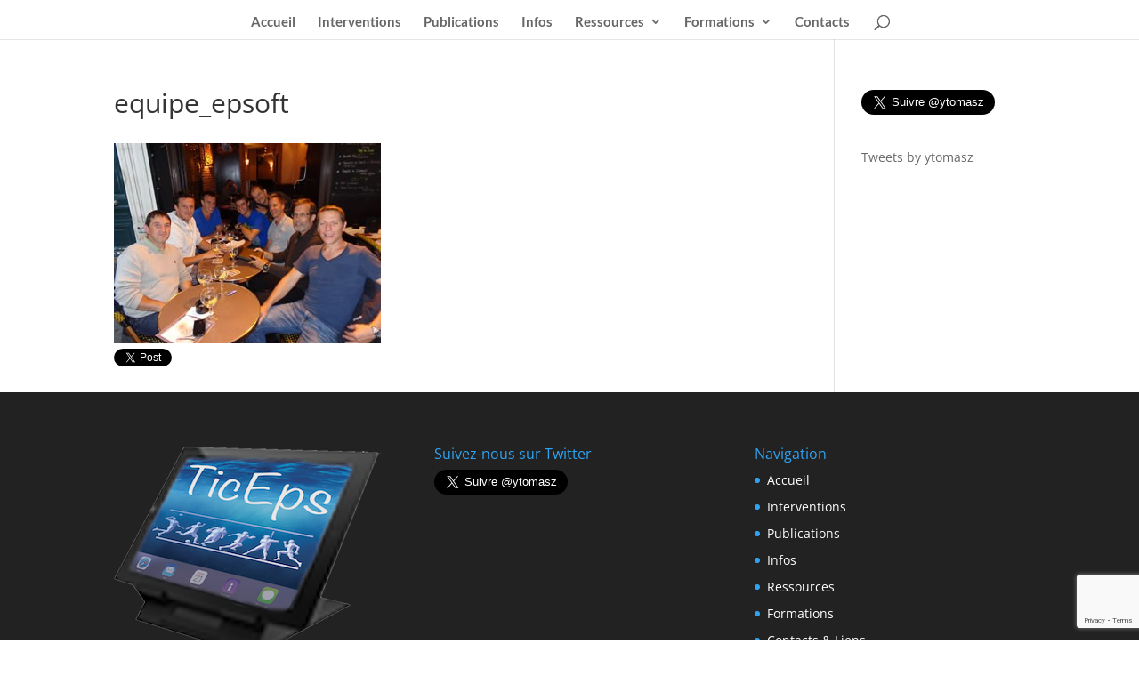

--- FILE ---
content_type: text/html; charset=utf-8
request_url: https://www.google.com/recaptcha/api2/anchor?ar=1&k=6LdvPU0nAAAAAPkVBdJb5oMtrpJ93RrUDfb2Drln&co=aHR0cHM6Ly93d3cudGljZXBzLmZyOjQ0Mw..&hl=en&v=PoyoqOPhxBO7pBk68S4YbpHZ&size=invisible&anchor-ms=20000&execute-ms=30000&cb=c95tdw842fz2
body_size: 48791
content:
<!DOCTYPE HTML><html dir="ltr" lang="en"><head><meta http-equiv="Content-Type" content="text/html; charset=UTF-8">
<meta http-equiv="X-UA-Compatible" content="IE=edge">
<title>reCAPTCHA</title>
<style type="text/css">
/* cyrillic-ext */
@font-face {
  font-family: 'Roboto';
  font-style: normal;
  font-weight: 400;
  font-stretch: 100%;
  src: url(//fonts.gstatic.com/s/roboto/v48/KFO7CnqEu92Fr1ME7kSn66aGLdTylUAMa3GUBHMdazTgWw.woff2) format('woff2');
  unicode-range: U+0460-052F, U+1C80-1C8A, U+20B4, U+2DE0-2DFF, U+A640-A69F, U+FE2E-FE2F;
}
/* cyrillic */
@font-face {
  font-family: 'Roboto';
  font-style: normal;
  font-weight: 400;
  font-stretch: 100%;
  src: url(//fonts.gstatic.com/s/roboto/v48/KFO7CnqEu92Fr1ME7kSn66aGLdTylUAMa3iUBHMdazTgWw.woff2) format('woff2');
  unicode-range: U+0301, U+0400-045F, U+0490-0491, U+04B0-04B1, U+2116;
}
/* greek-ext */
@font-face {
  font-family: 'Roboto';
  font-style: normal;
  font-weight: 400;
  font-stretch: 100%;
  src: url(//fonts.gstatic.com/s/roboto/v48/KFO7CnqEu92Fr1ME7kSn66aGLdTylUAMa3CUBHMdazTgWw.woff2) format('woff2');
  unicode-range: U+1F00-1FFF;
}
/* greek */
@font-face {
  font-family: 'Roboto';
  font-style: normal;
  font-weight: 400;
  font-stretch: 100%;
  src: url(//fonts.gstatic.com/s/roboto/v48/KFO7CnqEu92Fr1ME7kSn66aGLdTylUAMa3-UBHMdazTgWw.woff2) format('woff2');
  unicode-range: U+0370-0377, U+037A-037F, U+0384-038A, U+038C, U+038E-03A1, U+03A3-03FF;
}
/* math */
@font-face {
  font-family: 'Roboto';
  font-style: normal;
  font-weight: 400;
  font-stretch: 100%;
  src: url(//fonts.gstatic.com/s/roboto/v48/KFO7CnqEu92Fr1ME7kSn66aGLdTylUAMawCUBHMdazTgWw.woff2) format('woff2');
  unicode-range: U+0302-0303, U+0305, U+0307-0308, U+0310, U+0312, U+0315, U+031A, U+0326-0327, U+032C, U+032F-0330, U+0332-0333, U+0338, U+033A, U+0346, U+034D, U+0391-03A1, U+03A3-03A9, U+03B1-03C9, U+03D1, U+03D5-03D6, U+03F0-03F1, U+03F4-03F5, U+2016-2017, U+2034-2038, U+203C, U+2040, U+2043, U+2047, U+2050, U+2057, U+205F, U+2070-2071, U+2074-208E, U+2090-209C, U+20D0-20DC, U+20E1, U+20E5-20EF, U+2100-2112, U+2114-2115, U+2117-2121, U+2123-214F, U+2190, U+2192, U+2194-21AE, U+21B0-21E5, U+21F1-21F2, U+21F4-2211, U+2213-2214, U+2216-22FF, U+2308-230B, U+2310, U+2319, U+231C-2321, U+2336-237A, U+237C, U+2395, U+239B-23B7, U+23D0, U+23DC-23E1, U+2474-2475, U+25AF, U+25B3, U+25B7, U+25BD, U+25C1, U+25CA, U+25CC, U+25FB, U+266D-266F, U+27C0-27FF, U+2900-2AFF, U+2B0E-2B11, U+2B30-2B4C, U+2BFE, U+3030, U+FF5B, U+FF5D, U+1D400-1D7FF, U+1EE00-1EEFF;
}
/* symbols */
@font-face {
  font-family: 'Roboto';
  font-style: normal;
  font-weight: 400;
  font-stretch: 100%;
  src: url(//fonts.gstatic.com/s/roboto/v48/KFO7CnqEu92Fr1ME7kSn66aGLdTylUAMaxKUBHMdazTgWw.woff2) format('woff2');
  unicode-range: U+0001-000C, U+000E-001F, U+007F-009F, U+20DD-20E0, U+20E2-20E4, U+2150-218F, U+2190, U+2192, U+2194-2199, U+21AF, U+21E6-21F0, U+21F3, U+2218-2219, U+2299, U+22C4-22C6, U+2300-243F, U+2440-244A, U+2460-24FF, U+25A0-27BF, U+2800-28FF, U+2921-2922, U+2981, U+29BF, U+29EB, U+2B00-2BFF, U+4DC0-4DFF, U+FFF9-FFFB, U+10140-1018E, U+10190-1019C, U+101A0, U+101D0-101FD, U+102E0-102FB, U+10E60-10E7E, U+1D2C0-1D2D3, U+1D2E0-1D37F, U+1F000-1F0FF, U+1F100-1F1AD, U+1F1E6-1F1FF, U+1F30D-1F30F, U+1F315, U+1F31C, U+1F31E, U+1F320-1F32C, U+1F336, U+1F378, U+1F37D, U+1F382, U+1F393-1F39F, U+1F3A7-1F3A8, U+1F3AC-1F3AF, U+1F3C2, U+1F3C4-1F3C6, U+1F3CA-1F3CE, U+1F3D4-1F3E0, U+1F3ED, U+1F3F1-1F3F3, U+1F3F5-1F3F7, U+1F408, U+1F415, U+1F41F, U+1F426, U+1F43F, U+1F441-1F442, U+1F444, U+1F446-1F449, U+1F44C-1F44E, U+1F453, U+1F46A, U+1F47D, U+1F4A3, U+1F4B0, U+1F4B3, U+1F4B9, U+1F4BB, U+1F4BF, U+1F4C8-1F4CB, U+1F4D6, U+1F4DA, U+1F4DF, U+1F4E3-1F4E6, U+1F4EA-1F4ED, U+1F4F7, U+1F4F9-1F4FB, U+1F4FD-1F4FE, U+1F503, U+1F507-1F50B, U+1F50D, U+1F512-1F513, U+1F53E-1F54A, U+1F54F-1F5FA, U+1F610, U+1F650-1F67F, U+1F687, U+1F68D, U+1F691, U+1F694, U+1F698, U+1F6AD, U+1F6B2, U+1F6B9-1F6BA, U+1F6BC, U+1F6C6-1F6CF, U+1F6D3-1F6D7, U+1F6E0-1F6EA, U+1F6F0-1F6F3, U+1F6F7-1F6FC, U+1F700-1F7FF, U+1F800-1F80B, U+1F810-1F847, U+1F850-1F859, U+1F860-1F887, U+1F890-1F8AD, U+1F8B0-1F8BB, U+1F8C0-1F8C1, U+1F900-1F90B, U+1F93B, U+1F946, U+1F984, U+1F996, U+1F9E9, U+1FA00-1FA6F, U+1FA70-1FA7C, U+1FA80-1FA89, U+1FA8F-1FAC6, U+1FACE-1FADC, U+1FADF-1FAE9, U+1FAF0-1FAF8, U+1FB00-1FBFF;
}
/* vietnamese */
@font-face {
  font-family: 'Roboto';
  font-style: normal;
  font-weight: 400;
  font-stretch: 100%;
  src: url(//fonts.gstatic.com/s/roboto/v48/KFO7CnqEu92Fr1ME7kSn66aGLdTylUAMa3OUBHMdazTgWw.woff2) format('woff2');
  unicode-range: U+0102-0103, U+0110-0111, U+0128-0129, U+0168-0169, U+01A0-01A1, U+01AF-01B0, U+0300-0301, U+0303-0304, U+0308-0309, U+0323, U+0329, U+1EA0-1EF9, U+20AB;
}
/* latin-ext */
@font-face {
  font-family: 'Roboto';
  font-style: normal;
  font-weight: 400;
  font-stretch: 100%;
  src: url(//fonts.gstatic.com/s/roboto/v48/KFO7CnqEu92Fr1ME7kSn66aGLdTylUAMa3KUBHMdazTgWw.woff2) format('woff2');
  unicode-range: U+0100-02BA, U+02BD-02C5, U+02C7-02CC, U+02CE-02D7, U+02DD-02FF, U+0304, U+0308, U+0329, U+1D00-1DBF, U+1E00-1E9F, U+1EF2-1EFF, U+2020, U+20A0-20AB, U+20AD-20C0, U+2113, U+2C60-2C7F, U+A720-A7FF;
}
/* latin */
@font-face {
  font-family: 'Roboto';
  font-style: normal;
  font-weight: 400;
  font-stretch: 100%;
  src: url(//fonts.gstatic.com/s/roboto/v48/KFO7CnqEu92Fr1ME7kSn66aGLdTylUAMa3yUBHMdazQ.woff2) format('woff2');
  unicode-range: U+0000-00FF, U+0131, U+0152-0153, U+02BB-02BC, U+02C6, U+02DA, U+02DC, U+0304, U+0308, U+0329, U+2000-206F, U+20AC, U+2122, U+2191, U+2193, U+2212, U+2215, U+FEFF, U+FFFD;
}
/* cyrillic-ext */
@font-face {
  font-family: 'Roboto';
  font-style: normal;
  font-weight: 500;
  font-stretch: 100%;
  src: url(//fonts.gstatic.com/s/roboto/v48/KFO7CnqEu92Fr1ME7kSn66aGLdTylUAMa3GUBHMdazTgWw.woff2) format('woff2');
  unicode-range: U+0460-052F, U+1C80-1C8A, U+20B4, U+2DE0-2DFF, U+A640-A69F, U+FE2E-FE2F;
}
/* cyrillic */
@font-face {
  font-family: 'Roboto';
  font-style: normal;
  font-weight: 500;
  font-stretch: 100%;
  src: url(//fonts.gstatic.com/s/roboto/v48/KFO7CnqEu92Fr1ME7kSn66aGLdTylUAMa3iUBHMdazTgWw.woff2) format('woff2');
  unicode-range: U+0301, U+0400-045F, U+0490-0491, U+04B0-04B1, U+2116;
}
/* greek-ext */
@font-face {
  font-family: 'Roboto';
  font-style: normal;
  font-weight: 500;
  font-stretch: 100%;
  src: url(//fonts.gstatic.com/s/roboto/v48/KFO7CnqEu92Fr1ME7kSn66aGLdTylUAMa3CUBHMdazTgWw.woff2) format('woff2');
  unicode-range: U+1F00-1FFF;
}
/* greek */
@font-face {
  font-family: 'Roboto';
  font-style: normal;
  font-weight: 500;
  font-stretch: 100%;
  src: url(//fonts.gstatic.com/s/roboto/v48/KFO7CnqEu92Fr1ME7kSn66aGLdTylUAMa3-UBHMdazTgWw.woff2) format('woff2');
  unicode-range: U+0370-0377, U+037A-037F, U+0384-038A, U+038C, U+038E-03A1, U+03A3-03FF;
}
/* math */
@font-face {
  font-family: 'Roboto';
  font-style: normal;
  font-weight: 500;
  font-stretch: 100%;
  src: url(//fonts.gstatic.com/s/roboto/v48/KFO7CnqEu92Fr1ME7kSn66aGLdTylUAMawCUBHMdazTgWw.woff2) format('woff2');
  unicode-range: U+0302-0303, U+0305, U+0307-0308, U+0310, U+0312, U+0315, U+031A, U+0326-0327, U+032C, U+032F-0330, U+0332-0333, U+0338, U+033A, U+0346, U+034D, U+0391-03A1, U+03A3-03A9, U+03B1-03C9, U+03D1, U+03D5-03D6, U+03F0-03F1, U+03F4-03F5, U+2016-2017, U+2034-2038, U+203C, U+2040, U+2043, U+2047, U+2050, U+2057, U+205F, U+2070-2071, U+2074-208E, U+2090-209C, U+20D0-20DC, U+20E1, U+20E5-20EF, U+2100-2112, U+2114-2115, U+2117-2121, U+2123-214F, U+2190, U+2192, U+2194-21AE, U+21B0-21E5, U+21F1-21F2, U+21F4-2211, U+2213-2214, U+2216-22FF, U+2308-230B, U+2310, U+2319, U+231C-2321, U+2336-237A, U+237C, U+2395, U+239B-23B7, U+23D0, U+23DC-23E1, U+2474-2475, U+25AF, U+25B3, U+25B7, U+25BD, U+25C1, U+25CA, U+25CC, U+25FB, U+266D-266F, U+27C0-27FF, U+2900-2AFF, U+2B0E-2B11, U+2B30-2B4C, U+2BFE, U+3030, U+FF5B, U+FF5D, U+1D400-1D7FF, U+1EE00-1EEFF;
}
/* symbols */
@font-face {
  font-family: 'Roboto';
  font-style: normal;
  font-weight: 500;
  font-stretch: 100%;
  src: url(//fonts.gstatic.com/s/roboto/v48/KFO7CnqEu92Fr1ME7kSn66aGLdTylUAMaxKUBHMdazTgWw.woff2) format('woff2');
  unicode-range: U+0001-000C, U+000E-001F, U+007F-009F, U+20DD-20E0, U+20E2-20E4, U+2150-218F, U+2190, U+2192, U+2194-2199, U+21AF, U+21E6-21F0, U+21F3, U+2218-2219, U+2299, U+22C4-22C6, U+2300-243F, U+2440-244A, U+2460-24FF, U+25A0-27BF, U+2800-28FF, U+2921-2922, U+2981, U+29BF, U+29EB, U+2B00-2BFF, U+4DC0-4DFF, U+FFF9-FFFB, U+10140-1018E, U+10190-1019C, U+101A0, U+101D0-101FD, U+102E0-102FB, U+10E60-10E7E, U+1D2C0-1D2D3, U+1D2E0-1D37F, U+1F000-1F0FF, U+1F100-1F1AD, U+1F1E6-1F1FF, U+1F30D-1F30F, U+1F315, U+1F31C, U+1F31E, U+1F320-1F32C, U+1F336, U+1F378, U+1F37D, U+1F382, U+1F393-1F39F, U+1F3A7-1F3A8, U+1F3AC-1F3AF, U+1F3C2, U+1F3C4-1F3C6, U+1F3CA-1F3CE, U+1F3D4-1F3E0, U+1F3ED, U+1F3F1-1F3F3, U+1F3F5-1F3F7, U+1F408, U+1F415, U+1F41F, U+1F426, U+1F43F, U+1F441-1F442, U+1F444, U+1F446-1F449, U+1F44C-1F44E, U+1F453, U+1F46A, U+1F47D, U+1F4A3, U+1F4B0, U+1F4B3, U+1F4B9, U+1F4BB, U+1F4BF, U+1F4C8-1F4CB, U+1F4D6, U+1F4DA, U+1F4DF, U+1F4E3-1F4E6, U+1F4EA-1F4ED, U+1F4F7, U+1F4F9-1F4FB, U+1F4FD-1F4FE, U+1F503, U+1F507-1F50B, U+1F50D, U+1F512-1F513, U+1F53E-1F54A, U+1F54F-1F5FA, U+1F610, U+1F650-1F67F, U+1F687, U+1F68D, U+1F691, U+1F694, U+1F698, U+1F6AD, U+1F6B2, U+1F6B9-1F6BA, U+1F6BC, U+1F6C6-1F6CF, U+1F6D3-1F6D7, U+1F6E0-1F6EA, U+1F6F0-1F6F3, U+1F6F7-1F6FC, U+1F700-1F7FF, U+1F800-1F80B, U+1F810-1F847, U+1F850-1F859, U+1F860-1F887, U+1F890-1F8AD, U+1F8B0-1F8BB, U+1F8C0-1F8C1, U+1F900-1F90B, U+1F93B, U+1F946, U+1F984, U+1F996, U+1F9E9, U+1FA00-1FA6F, U+1FA70-1FA7C, U+1FA80-1FA89, U+1FA8F-1FAC6, U+1FACE-1FADC, U+1FADF-1FAE9, U+1FAF0-1FAF8, U+1FB00-1FBFF;
}
/* vietnamese */
@font-face {
  font-family: 'Roboto';
  font-style: normal;
  font-weight: 500;
  font-stretch: 100%;
  src: url(//fonts.gstatic.com/s/roboto/v48/KFO7CnqEu92Fr1ME7kSn66aGLdTylUAMa3OUBHMdazTgWw.woff2) format('woff2');
  unicode-range: U+0102-0103, U+0110-0111, U+0128-0129, U+0168-0169, U+01A0-01A1, U+01AF-01B0, U+0300-0301, U+0303-0304, U+0308-0309, U+0323, U+0329, U+1EA0-1EF9, U+20AB;
}
/* latin-ext */
@font-face {
  font-family: 'Roboto';
  font-style: normal;
  font-weight: 500;
  font-stretch: 100%;
  src: url(//fonts.gstatic.com/s/roboto/v48/KFO7CnqEu92Fr1ME7kSn66aGLdTylUAMa3KUBHMdazTgWw.woff2) format('woff2');
  unicode-range: U+0100-02BA, U+02BD-02C5, U+02C7-02CC, U+02CE-02D7, U+02DD-02FF, U+0304, U+0308, U+0329, U+1D00-1DBF, U+1E00-1E9F, U+1EF2-1EFF, U+2020, U+20A0-20AB, U+20AD-20C0, U+2113, U+2C60-2C7F, U+A720-A7FF;
}
/* latin */
@font-face {
  font-family: 'Roboto';
  font-style: normal;
  font-weight: 500;
  font-stretch: 100%;
  src: url(//fonts.gstatic.com/s/roboto/v48/KFO7CnqEu92Fr1ME7kSn66aGLdTylUAMa3yUBHMdazQ.woff2) format('woff2');
  unicode-range: U+0000-00FF, U+0131, U+0152-0153, U+02BB-02BC, U+02C6, U+02DA, U+02DC, U+0304, U+0308, U+0329, U+2000-206F, U+20AC, U+2122, U+2191, U+2193, U+2212, U+2215, U+FEFF, U+FFFD;
}
/* cyrillic-ext */
@font-face {
  font-family: 'Roboto';
  font-style: normal;
  font-weight: 900;
  font-stretch: 100%;
  src: url(//fonts.gstatic.com/s/roboto/v48/KFO7CnqEu92Fr1ME7kSn66aGLdTylUAMa3GUBHMdazTgWw.woff2) format('woff2');
  unicode-range: U+0460-052F, U+1C80-1C8A, U+20B4, U+2DE0-2DFF, U+A640-A69F, U+FE2E-FE2F;
}
/* cyrillic */
@font-face {
  font-family: 'Roboto';
  font-style: normal;
  font-weight: 900;
  font-stretch: 100%;
  src: url(//fonts.gstatic.com/s/roboto/v48/KFO7CnqEu92Fr1ME7kSn66aGLdTylUAMa3iUBHMdazTgWw.woff2) format('woff2');
  unicode-range: U+0301, U+0400-045F, U+0490-0491, U+04B0-04B1, U+2116;
}
/* greek-ext */
@font-face {
  font-family: 'Roboto';
  font-style: normal;
  font-weight: 900;
  font-stretch: 100%;
  src: url(//fonts.gstatic.com/s/roboto/v48/KFO7CnqEu92Fr1ME7kSn66aGLdTylUAMa3CUBHMdazTgWw.woff2) format('woff2');
  unicode-range: U+1F00-1FFF;
}
/* greek */
@font-face {
  font-family: 'Roboto';
  font-style: normal;
  font-weight: 900;
  font-stretch: 100%;
  src: url(//fonts.gstatic.com/s/roboto/v48/KFO7CnqEu92Fr1ME7kSn66aGLdTylUAMa3-UBHMdazTgWw.woff2) format('woff2');
  unicode-range: U+0370-0377, U+037A-037F, U+0384-038A, U+038C, U+038E-03A1, U+03A3-03FF;
}
/* math */
@font-face {
  font-family: 'Roboto';
  font-style: normal;
  font-weight: 900;
  font-stretch: 100%;
  src: url(//fonts.gstatic.com/s/roboto/v48/KFO7CnqEu92Fr1ME7kSn66aGLdTylUAMawCUBHMdazTgWw.woff2) format('woff2');
  unicode-range: U+0302-0303, U+0305, U+0307-0308, U+0310, U+0312, U+0315, U+031A, U+0326-0327, U+032C, U+032F-0330, U+0332-0333, U+0338, U+033A, U+0346, U+034D, U+0391-03A1, U+03A3-03A9, U+03B1-03C9, U+03D1, U+03D5-03D6, U+03F0-03F1, U+03F4-03F5, U+2016-2017, U+2034-2038, U+203C, U+2040, U+2043, U+2047, U+2050, U+2057, U+205F, U+2070-2071, U+2074-208E, U+2090-209C, U+20D0-20DC, U+20E1, U+20E5-20EF, U+2100-2112, U+2114-2115, U+2117-2121, U+2123-214F, U+2190, U+2192, U+2194-21AE, U+21B0-21E5, U+21F1-21F2, U+21F4-2211, U+2213-2214, U+2216-22FF, U+2308-230B, U+2310, U+2319, U+231C-2321, U+2336-237A, U+237C, U+2395, U+239B-23B7, U+23D0, U+23DC-23E1, U+2474-2475, U+25AF, U+25B3, U+25B7, U+25BD, U+25C1, U+25CA, U+25CC, U+25FB, U+266D-266F, U+27C0-27FF, U+2900-2AFF, U+2B0E-2B11, U+2B30-2B4C, U+2BFE, U+3030, U+FF5B, U+FF5D, U+1D400-1D7FF, U+1EE00-1EEFF;
}
/* symbols */
@font-face {
  font-family: 'Roboto';
  font-style: normal;
  font-weight: 900;
  font-stretch: 100%;
  src: url(//fonts.gstatic.com/s/roboto/v48/KFO7CnqEu92Fr1ME7kSn66aGLdTylUAMaxKUBHMdazTgWw.woff2) format('woff2');
  unicode-range: U+0001-000C, U+000E-001F, U+007F-009F, U+20DD-20E0, U+20E2-20E4, U+2150-218F, U+2190, U+2192, U+2194-2199, U+21AF, U+21E6-21F0, U+21F3, U+2218-2219, U+2299, U+22C4-22C6, U+2300-243F, U+2440-244A, U+2460-24FF, U+25A0-27BF, U+2800-28FF, U+2921-2922, U+2981, U+29BF, U+29EB, U+2B00-2BFF, U+4DC0-4DFF, U+FFF9-FFFB, U+10140-1018E, U+10190-1019C, U+101A0, U+101D0-101FD, U+102E0-102FB, U+10E60-10E7E, U+1D2C0-1D2D3, U+1D2E0-1D37F, U+1F000-1F0FF, U+1F100-1F1AD, U+1F1E6-1F1FF, U+1F30D-1F30F, U+1F315, U+1F31C, U+1F31E, U+1F320-1F32C, U+1F336, U+1F378, U+1F37D, U+1F382, U+1F393-1F39F, U+1F3A7-1F3A8, U+1F3AC-1F3AF, U+1F3C2, U+1F3C4-1F3C6, U+1F3CA-1F3CE, U+1F3D4-1F3E0, U+1F3ED, U+1F3F1-1F3F3, U+1F3F5-1F3F7, U+1F408, U+1F415, U+1F41F, U+1F426, U+1F43F, U+1F441-1F442, U+1F444, U+1F446-1F449, U+1F44C-1F44E, U+1F453, U+1F46A, U+1F47D, U+1F4A3, U+1F4B0, U+1F4B3, U+1F4B9, U+1F4BB, U+1F4BF, U+1F4C8-1F4CB, U+1F4D6, U+1F4DA, U+1F4DF, U+1F4E3-1F4E6, U+1F4EA-1F4ED, U+1F4F7, U+1F4F9-1F4FB, U+1F4FD-1F4FE, U+1F503, U+1F507-1F50B, U+1F50D, U+1F512-1F513, U+1F53E-1F54A, U+1F54F-1F5FA, U+1F610, U+1F650-1F67F, U+1F687, U+1F68D, U+1F691, U+1F694, U+1F698, U+1F6AD, U+1F6B2, U+1F6B9-1F6BA, U+1F6BC, U+1F6C6-1F6CF, U+1F6D3-1F6D7, U+1F6E0-1F6EA, U+1F6F0-1F6F3, U+1F6F7-1F6FC, U+1F700-1F7FF, U+1F800-1F80B, U+1F810-1F847, U+1F850-1F859, U+1F860-1F887, U+1F890-1F8AD, U+1F8B0-1F8BB, U+1F8C0-1F8C1, U+1F900-1F90B, U+1F93B, U+1F946, U+1F984, U+1F996, U+1F9E9, U+1FA00-1FA6F, U+1FA70-1FA7C, U+1FA80-1FA89, U+1FA8F-1FAC6, U+1FACE-1FADC, U+1FADF-1FAE9, U+1FAF0-1FAF8, U+1FB00-1FBFF;
}
/* vietnamese */
@font-face {
  font-family: 'Roboto';
  font-style: normal;
  font-weight: 900;
  font-stretch: 100%;
  src: url(//fonts.gstatic.com/s/roboto/v48/KFO7CnqEu92Fr1ME7kSn66aGLdTylUAMa3OUBHMdazTgWw.woff2) format('woff2');
  unicode-range: U+0102-0103, U+0110-0111, U+0128-0129, U+0168-0169, U+01A0-01A1, U+01AF-01B0, U+0300-0301, U+0303-0304, U+0308-0309, U+0323, U+0329, U+1EA0-1EF9, U+20AB;
}
/* latin-ext */
@font-face {
  font-family: 'Roboto';
  font-style: normal;
  font-weight: 900;
  font-stretch: 100%;
  src: url(//fonts.gstatic.com/s/roboto/v48/KFO7CnqEu92Fr1ME7kSn66aGLdTylUAMa3KUBHMdazTgWw.woff2) format('woff2');
  unicode-range: U+0100-02BA, U+02BD-02C5, U+02C7-02CC, U+02CE-02D7, U+02DD-02FF, U+0304, U+0308, U+0329, U+1D00-1DBF, U+1E00-1E9F, U+1EF2-1EFF, U+2020, U+20A0-20AB, U+20AD-20C0, U+2113, U+2C60-2C7F, U+A720-A7FF;
}
/* latin */
@font-face {
  font-family: 'Roboto';
  font-style: normal;
  font-weight: 900;
  font-stretch: 100%;
  src: url(//fonts.gstatic.com/s/roboto/v48/KFO7CnqEu92Fr1ME7kSn66aGLdTylUAMa3yUBHMdazQ.woff2) format('woff2');
  unicode-range: U+0000-00FF, U+0131, U+0152-0153, U+02BB-02BC, U+02C6, U+02DA, U+02DC, U+0304, U+0308, U+0329, U+2000-206F, U+20AC, U+2122, U+2191, U+2193, U+2212, U+2215, U+FEFF, U+FFFD;
}

</style>
<link rel="stylesheet" type="text/css" href="https://www.gstatic.com/recaptcha/releases/PoyoqOPhxBO7pBk68S4YbpHZ/styles__ltr.css">
<script nonce="t1YM9Cgh8TqLzRpsuTzsMQ" type="text/javascript">window['__recaptcha_api'] = 'https://www.google.com/recaptcha/api2/';</script>
<script type="text/javascript" src="https://www.gstatic.com/recaptcha/releases/PoyoqOPhxBO7pBk68S4YbpHZ/recaptcha__en.js" nonce="t1YM9Cgh8TqLzRpsuTzsMQ">
      
    </script></head>
<body><div id="rc-anchor-alert" class="rc-anchor-alert"></div>
<input type="hidden" id="recaptcha-token" value="[base64]">
<script type="text/javascript" nonce="t1YM9Cgh8TqLzRpsuTzsMQ">
      recaptcha.anchor.Main.init("[\x22ainput\x22,[\x22bgdata\x22,\x22\x22,\[base64]/[base64]/[base64]/[base64]/[base64]/[base64]/[base64]/[base64]/[base64]/[base64]\\u003d\x22,\[base64]\x22,\x22dSTDicKMw5I7w67DgcOQw4tIwqnCqsK/CQpdwrLCpATCmnJ2f8OtfMKXwpTCvsK0wrLCvsOfeUzDiMOOcWnDqDRme2ZlwqlrwoQdw7nCm8KqwozClcKRwoUwUCzDvUwZw7HCpsK2Zydmw4hxw6NTw7XChMKWw6TDgMOKfTp4wrIvwqt7TRLCqcKbw4I1wqhDwot9ZRbDhMKqICUcFj/CksKjDMOowpXDtMOFfsKcw4w5NsKQwpgMwrPCl8K2SG1kwokzw5FDwq8Kw6vDn8KkT8K2wr1WZQDCnkcbw4AwSQMKwo0Xw6XDpMOdwpLDkcKQw54JwoBTLk/DuMKCwrHDjHzClMODRsKSw6vCpcKTScKZJMOqTCTDjMKxVXrDoMKVDMOVTWXCt8O0WcOSw4hbZMKpw6fCp1FPwqk0aDUCwpDDoWPDjcOJwozDhsKRHzBLw6TDmMONwq3CvHXCsj9EwrtOS8O/YsO1wrPCj8KKwoDCmEXCtMOtW8KgKcKrwrDDgGt/RVh7a8KYbsKIC8KVwrnCjMOrw7Uew65hw4fCiQc8wq/CkEvDt1HCgE7CnHQ7w7PDusK2IcKUwrR/dxcFwrHClsO0D3nCg2Brwp0Cw6daMsKBdHUUU8K6PmHDlhRIwrATwoPDm8O3bcKVH8OQwrt5w4/ChMKlb8KKUsKwQ8KfJFoqwqXCocKcJQjChV/DrMK4c0ANUR4EDTnCuMOjNsOPw4lKHsKJw4BYF3bCvD3Co3vCgWDCvcOKQgnDssO8D8Kfw68Cb8KwLizCjMKUOBI5RMKsBD5ww4RkWMKAcQjDlMOqwqTCpSd1VsKsdwszwoUvw6/ChMOQIMK4UMOfw5xEwpzDqMKbw7vDtVwxH8O4wp1uwqHDpH06w53DmwPCjsKbwo4DwpHDhQfDgTt/w5ZPTsKzw77CrF3DjMKqwrvDjcOHw7stG8OewocDP8KlXsKiYsKUwq3DuBZ6w6FcTF8lBFwnQRTDjcKhISXDlsOqasOiw4bCnxLDscK1bh8YLcO4Tzc9U8OICQ/Dig89M8Klw53CucKPLFjDk3XDoMOXwr3CqcK3ccKTw6LCug/CgcKfw71owq86DQDDjzEFwrN3woVeLnlKwqTCn8KYPcOaWmTDoFEjwojDrcOfw5LDnVNYw6fDn8K5QsKeSxRDZBLDsWcCUsKuwr3DsXIiKEhPYR3Cm2/DpgABwpAML1XChBLDu2JQOsO8w7HCvX/[base64]/CscKfaXpywrRDwp5Dw5fDgsOLZE82w6LCu8K2wrfDoMKLwr3DrMODYVDCoy8OBsKvwoXDskkwwopBZU3Cl35Aw5DCqsKlWj/CpMKlTcOww7LCqjw+CMOsw6TCjytCGsO6w64sw6Zmw5XDkzLDuTMRG8O1w7Qgw4sgw7IxRcKpZQDDrsKDw6xAa8KDXMKgEV7Du8KAJzQfw6N7w4bCoMK4RQTCq8Ole8O2aMO6a8Ocb8K/C8OfwojCjSVxwq1QQcOpDsK9w6l3w4JRYcOOfMKMUMOdDcK4w4YJLXHChkXDvMOZw7vCssOSZMKRw43DncK7w4hREcKXB8ONw4gIwptfw4JCwpg6w5HDhsOOw5zDql5KccKHE8KXw6t0wqDCjcKSw7Q/fg1Rw5LDlhZrKSfCkms0O8Kuw54SwoLCrAVzwo/[base64]/QxDDpwrDm3ojbxzDlhTDisK6wonCgsKSw5MRR8OnBMOuw43Djj3CtFXCnzPCmhjDoCfCkMOyw6BAwottw64vOifClMKewrjDucKnw7zCsX/DhcK+w75MOXduwpsnwpgCSQHDk8OHw7Yzw4pVMw3CtcKYYcK+NXEEwqsRFVzCn8KlwqvDlsOPWFvCrAPCqsOcWMKHZcKBw5bChsK0H0xcwrnCg8KWCsODITTDoCfCksOSw6Y/f1fDhiHCisOIw4bDg2Q8b8KJw61fw6c3wrlQfxZrERMUw6/[base64]/Ci8KQNsKsI8OXw5rDpQRaF8KbwrHDs8K6P8OJwooKw5vCujYsw6oIR8KEwqbCqsOQU8ObaUTCkU0DXwREd3bCvUvCgcKbc3Q2wp3DrFZawpDDjMKsw5rClMO9Jk7CjhfDgSXDmVdnC8OyEBYMwozCnMOqHMOzI082DcK9w7Mcw6jDlcOjXcKKT2DDqT/CgsOJFcOYDcK5w5g4w4PCuBgIf8K5w5o8wpZqwqV/w5J+w6U5woXDj8KTb2jDvVtWWwXCpXXCpDAfdwQowqEDw6nDjMOawpwwdsKEK1RQIsKVHcOrSMO9wp1qwpMKG8OdBR5NwrXCrsKawq/[base64]/w4QWwoJRVx8QP8Oyw5M9ScKzZMK/[base64]/DiW4XwofCmA9VURTDjgXCjQvDgMKnBsOfw50USyXClzvDgwfCijHDlkAewoBPwqAPw73DnibDvBXCnMOWQi3CoFvDtMKwIcKkHi8IF3zDo042wq3CnMKFw73DlMOCw6XDsiPDhlbCkS3CizfCkcKrBcOEw4kgwrRdKnhfwqDDlVJ/w4dxAlxlwpFKHcKSTzrCuWwTwqguQsOiC8Oowr1Cw5HCpcOWJcOHcMO/[base64]/w7/CjF0QOcOxFMO8M1/CkcO5BsOew7zCrVMKHmsZCVYIXQYQw7fCiD5db8KUw4DDncOKwpDCscKNRcK/w5zDicOAwobDkQZLX8OCQwbDoMO6w5AEw4LDu8O3PcKGYUXDkxbCg3lsw7/[base64]/wpNadXE1w6wpwpnDng/DrMK4wr1hX2bDgcKxa3vChSsKw7BaODBgJB5/wpfCmMOdw5/Ct8OJw73CjWrDh0RaQcKnwrhjRcOMA0XCvk1Lwq/[base64]/[base64]/CoAPDngxIbivCrMKewo0Fw67DjW7CtMO7QcKvLsK+w5jDj8Oiw6N7woHCnhnCuMKzw7XCt2/CkcOuJ8OsC8OkMirCr8KmRMO2Pkp0wrJDw7XDsnjDv8O1wr9Gwp8if3Msw4TDt8O1w6HDiMOOwqLDnsKZw4oKwp1XEcKRT8Otw5HCmsK8w53DssKnwpNJw5DDqSh2QVU3UsOGw7Myw6jCkF/DoUDDg8O7wpDDgTjCj8Orwr92w6jDsGHDtD0/w6J5B8KlNcK5XEzDjMKGwoAWCsK3ej8LQcK6wr9Hw5PCtXrDo8Ohw70idXEtw5wwWGBJw4p5V8OQDm/DicKOaUzCnMOJDMKLGEbCsQXCqMKmw4vCncOKUDlLw7MCwp5VJwZsN8OoTcOWw6nCu8KnKlXDocKQw64tw59qwpRlwqfDqsKHP8O2wpnDiWPDoUHCr8KcHcKaPDApw47DuMKawonCjkpJw6nCvMKsw7U2EMOnHMO7P8OUYAx0UcOow4bCiwsgS8OpblgTcw/Ci03DlcKnEXZjwr/DrXt9w6F5Oy3Du39Bwr/DmCvCl3g/TEBhw67Cl0xgBMOawoMKwrLDhTwFw4fCjT8tSMOJBcK5IcOcMsOOZ3jDpHJ5w7vCmWDDjAphS8Kdw78KwpHDhcOzV8OXCVbCq8OycsOYacKhw5/[base64]/[base64]/Co3VOMcOUO8Ozw7zCjsKCPsOoW8KdwqXDvsOBw57DnsOIJxdKw6hSw6kOOMOMWcOhWMOOw6FkL8OuMkHCow7DrcO9wpFXS3jCji/DrcKlY8OATMODEcO6w5UAK8KFVB0EbwLDrEHDvMKNw65+EnvCmjl1CTdqTggREMOIwp/CnMOGesOCTXsTEHbCpcO3W8KvA8Kawok6V8OowplgG8K/[base64]/Z8KMwpjChDkewqPClcOWwrowIsODwoJJVsKFNXrChcO2JVnDsUrDjnHDlC7DjsKcw5A/wrXCtA9iSmFtw47ChhHCiT4kZmY4PcKRcMKoTinDmMKFOzRJUwPCj0fDvMO0wrkJwq7DtcOiwr0Gw4YqwqDCuwbDrcKOa2vCmHnCmk0Tw4bDhsOawrg/Q8KkwpfDmgE8w7jCoMKLwp4Iw73CtWV0OsOGSTvDn8KMO8OOw7c3w4Q3LSfDhMKBBRPCm3tUwowyVMKtwo3DvjvCq8KPwpZUwrnDkxgpwpMJw6rDoTfDrlbDosKJw4fCgyXDjMKPwqjCt8OlwqJGw6zDpitvTEBuwohQX8KObsK6PsOrwqF4TA3Crn/CsSPDrMKXNmPDuMKiwoHCoQQww5vCncOSQyXChHBnacKuXFzDl3Y6QHZdBcK8KX87GRbDiRLCtmzDp8KVwqDDksKnPsOoD1nDl8KcX05oPMKYw6t5AivCqXlGF8Kvw7fCkcK+QMOVwoPCnH/DucOvw6ARwojDpDHDtMO9w5JMwpkkwq3Dq8KTFcKpw6BdwrnCj3LDkEY7w6jCmV3DpzHDjsOeU8O8cMOyW1NowrsRwp0CwqTCrwR/[base64]/Cr8O1Il4+wq5lwrtBe8KwVcOfwrlBwoTCsMOlw5sBwqdowroaAD7Dh2HCosONBm9yw4bCghnCrsKzwpgZBcO1w6rCmiJ3XMKiCW/ChMOnD8OOw6Qsw5VNw6FLwp4fN8KBHBIpwog3w7PDr8O+F0Q6w5/[base64]/DucOwZcOTwqdRCU1dbX/[base64]/[base64]/GMO9dRnDksKbe8OXwrZXTMOww6TCjsKYWT/[base64]/[base64]/DijpHw4rCiQsYM8Obw73Cnz/Dvj0Yw6UDw6zCsMOJwodtFSBpJcKSX8KhNMO0w6Bew7/Ck8Osw68CUlw/FcKsWQAZKyM5wrzDj2vCryFYMDw0w6DDnBpJw7vDjEdqwr7Cgy/[base64]/CtcO4w7LDj8O1TGJUdsKaOA3Ct8Ofw78VM8KNw7xgwp8+w5TCn8OtEG/CtsKxag4sQcOlw4hnYHVJPV/ClX3DvnEswqp/wrgxB18dLMOYwot5MQfCjAHDg0Y5w6NyYRXCucOsKE7DisK3XlfCssK2wq9JDRhzQh45LSvCgsOMw4rDqEbClMO1cMOFwoQUwoQ3a8O9wqtWwrLClsKhM8K1wolnwpZWe8KNY8Ohw4hucMKRKcO6w45Nwp4pUjRzW0kEeMKAwpDDjQ/Cqnw1AGTDoMKawo/DhcO0w6DChsKLcgYvw5ViHsOkKRrDscObwp0Rw7PCn8OBU8OqwpPCtiUvwqvCjsKyw4JvK09Jw47DncOhXAZkH2HCicKcw43Drw5TIMK5wojDp8O6w6vCqMKJLiDDl2TDssKZPMOWw6VuW0k/STXCultZwp/Dk3diXMOdwpLCocO6UiITwo4pwoTCvwrDunVDwrMzRMOKAAJlworDukTCiVloJ2jCgFZJDsKnNsO/w4HDg1EXw7pRA8O+w7/DvcK+C8Kxw4PDm8Kmw7dcw6QtU8Kaw7/[base64]/w47ClxfDtx7Di3nClMOiwr3DusOBNMOcfsOTwqZqZXFgdsKcw57DvMKsUsOzcFl2L8KMwql9w7rCsWQbwrHCqMOowpQUw65dw5bCsSzDmxjDgULCi8KdccKRED4ewo/Du1rCowwkeG7CrgfCh8OJwo7DrMOlQUh/w4bDocOqTQnDhcKgw69rw6sRWcKdNcKPB8KOwooLWcObw7hpw6fDrm5/KR5FIcOhw6lEEcKQaxcncXwkScK1c8OBw7I5w7EMw5BdccOfJsK9OsOsVnLCgy5Fw6hjw5XCrsKjThdJU8K+wqAvGGfDg1jCnwzDpRV7KhfCkilrVsK+dcKmS1PClMKfwqHChAPDlcO/[base64]/CksOyw5QZw7XDu8OwwpfCjHDCjsKkw6obERbDlcOXOTpdAcKewoEBwqQxPTYdwoIfwpAVRW/[base64]/RsKGw6hHw7xPwq3Dh3jDhcO9LcOTcHZQwq4Fw68SS1VDw6olwqXCkxkvw5tXfcOVw4LDtMO0wo1LZMOhVlMRwoIvQMOtw47DjiLCqGAjKCZKwqNhwp/Do8K8wovDi8K1w7rDt8Kjd8OpwqDDkEUbeMK8EcKlw71cw4bDo8OuVl3Dq8OHGiDCmMOBC8OFJSFVw6PCowzDhEvDgsKfw5vDr8KjNFpyJcOKw4J/Q2pUwpnDsH8/RcKWw53CnMKrBnPDhxlPY0zCvy7DvMKtwo7CkgzCpMKdw7bClEXClDrDoGs2QcONFFJjFEfDrHwGcVwSwobCusO6FX9ldjrCnMOFwo8wXQkfQDTCkcOfwoPDiMKMw5rCqRHDvsOkw6/CrntGwq7DpMOiwqHCiMKPfX3Dh8Kcwq1sw6AlwrfDm8O5woB6w6N8KA9cScOkNBzDhBzCqsO7C8O4GcK/[base64]/DvT/Dv0LClgA0w7HCtMK8dEnChjoxUhPDiMOhDMKrEFTDrD7DicOYTsKuAcO5w7bDm3MTw6HDpMKfKi8rw77DvDrDuW4NwoxJwrDDoXxzOiLDuBPCgEYSCH/DmSHDrlDCkAvChg8ENwNACWrDqhhCP3k7w6FmT8OefHUtQl/[base64]/w5hJfUxHLcOfwqxlQMKAwqPCvMKmw5hbfcKqGwYjwrUResOnw6nDgCYDwqvDjltQw5xcwr/Cq8Oyw6XChMOxw6fDvFEzwoDDtRB2djDCmcKCw6ESKhJcIWHCpQHCmlwiwo52wrXCjHUnwqvDsG/[base64]/wqLCisOTbxMKw6rCikrCsjjCvHfClzjCmEzCnVUrUT4awqNhwr7DnEhCwoHCl8OwwrzDicOFwqY7wp4hA8O5wrB2BWd2w59SOMOvwqdZwpEwCX8uw6JXey3CmMOnIGJ2wo3DvQrDnsOFwpbCqsKfw67Dn8OkNcKAWMOHwokfdQJdKn/[base64]/CoUzCvsOkwrHChcO8V8K6VgXClAJxwoXCusOZworDvcKuAmjCpVcow47CkMKYw6dUbQDCnDAEwrZhw7/DlAFlGMO2YR3Dk8K1wphhMSVpdMK1wr4Bw4jDjcO/w6k5wrjDmxomw5okNsO0eMOhwpRRw7DDh8Kyw5vDj3BkDzXDimhyGMOKw73Djl8DDMK/S8KUwp3DmUBHNgvDkcK8DyLDnhIMB8O5w6HDq8K1bEnDkkPCnsKTNsO9M3/[base64]/Q8O7NyjCp8OPwoDCtVNZwqTDl8OuKsOdAMKsWFk6woXDucKMGcKYwrkLwo9kwp/Dsj3Co1YGb1oUccOCw6I0H8Otw7LCrMKmw4MiVw93wr3DnyvDjMK/ekhkBxDCuTTDkDB6SnpNw5fDnUNfeMKDZsKwfhrCkcOhw6vDohXDvcObDE3DpMKtwqNqw5IfYCdhRSjDr8OuS8Oid0F9FMO/w7lvwq/DvWjDr3E+wp7ClMO6LMOpQFLDoC5Ow4tww7bDrMKsS2LCjXl/LMOxwpHDscOHacOzw6/CrFvDjU9Jb8KmNQN5dsK4SMKQwqEow5A1wpzCtMK3w57Cll5jwpnDjA9qaMOXw7kdEcK+YlslR8KVwoPDr8Ouwo7CsUbCjsOtwp7DsUTCuAzDhB7CjMKsLnjCuDrCuw/[base64]/Cjx3ClsKaM0bCm8KjwrZ7w4MMJMOvwrvCkUdyT8K8wrRFSCbCl1Erw6TDtyHDiMObBMKJDMOaGsODwrcNwrnCo8KqBMOswo/ClMOvbH47wr4VwrjCg8OxccOtwrlBwpPDh8OfwoURAwPClcKEZsOCF8O+cD9ew7tvbik7wqjDucKAwqZ8TcK5AcOTCsKhwq3CpHLCsQAgw6/[base64]/DjMKaOGYrw65ew5hxacO4SynDksKGVDvDqcOPAzXCgVzDjMKyHcO4QHEJwrLCkmM0w5AiwqIew4/CmHbDg8O0MsKPw4E0ZBoVDcOtHMK2BkzCiH1Fw4dEf3dDw5HCrMOATk/CpU7Cm8KTAlPDkMOTeTV/EcKZwpPCoBJbw4TDpsKNw5nDsnMBVcOORx4YVCkxw7oJQ3NbRsKOw7BXBVpLfmrDmcKNw5/ChsKsw6VVcTQawozDlg7Cmh3DocOzwoM6CsOZJnp7w6lDJcKrwqAZAcOsw70owrfDi37Ct8O0MMOCc8K3EsORf8KwYcOSwp81AybClW/DsixXwoNNwqYkJGwWOcKpHMORPcOgd8OSaMOnwo7Cn2vDpMO8wqsuD8K6JMKzw4MlEMKPGcOGw6jDkkAdwrEtEjLDu8KuT8OvPsObwqlhw5/CocOBPztgJMK6A8O+JcORBlYnA8KHw4PDnAjDksOpw6ghN8KmZnwoacKVwovDmMOYEcOMw5M/VMOVw4Anb3zDtkzDi8OMw4xuX8Kfw4g1HzN6wqQ9L8OzG8Otw4oebcKpEDcOwpXCu8Krwrp2wpDDpMK0HEvCvlXCrHQ5JsOVw5QLwpfDrEo6eDk6cXR/[base64]/CuMKpw43CncKZw6ELwpjCnMOuwoYxXAFNURcuT1XCnRUXQ3JfWHcWwrIvwphme8OJw4cvNBXDlMOlNcKgwoMaw4U0w4fCrcKBZCp9E0rDinkfwoDDjxoQw5PDncOhc8K+NjnDksO/[base64]/CvMKsw4cKw7DCrcK2wr46wrkjwpLCu3TDjmjDt8KPP8KxVB7ChsKJDxvCt8KsI8O6w6g+wqJJd3Qdw4EjJB3CocKXw7zDmHcbwoRZasKvHcORFsKewotKKVJsw7XDoMKMAsOiw7zCr8OfeBN1eMOKw5fDqsKTw6/CtsKNPWPCi8O5w5/[base64]/[base64]/w6UXwobDrMOxEDhqw4HDjSFKw7slAFvCmkhqEcOnw48tw47CvMOOSsOMOA/Dg09YwpnCs8KlbXN7w6HCinFZw5rCuAXCtcKMwroJesKywq5ZHsOBLxPDtTllwrN1w5Y6woTCjTLDjcKTJg/DhSnDjwfDmDHColtawqdkRFfCvT/CkFQIdcKLw6nDt8OeIALDvHl9w7vDjMO8wrJSKkLDk8KrRcOQE8OMwqtpPDbCt8KLRAfDvcO7AXVQV8OKw5rCnR3Cn8Kmw7vCoQrCoDcBw5HDlsK0TcOEw7zCvcO8w5PCoRjDiwhbLsO8GGnClT/[base64]/XcKAMhrCmCbCvGd4SWE3w7DDtcKswpfCgF/Dl8OrwpUbBsK/w7zCjHvCmsKVZ8Kqw4ACOMODwrHDukjCphLCjsKrwrfCjALDssKcaMOKw43Ck0UYGcKywptPSsOoDzBMZcKUw7Jvwppkw7/CkVkXwp7DkFRKbV8HB8KtHAovFnzDnwxWeT15Fg0OThXDhijDmi/Cnz7Cn8OmLSHDiCPDpXxPw5TCgAgvwoNhwobDtirDtV17CWjCiD5Tw5bDiGLCpsKEMXHDs0hFwrZ6MXHCn8Kww5Jiw5jCpiofBR41wrYIScO1PSbCt8OOw5IMeMOaOMKiw5IcwppMwr8Ew4bCqcKaTBfCmR/[base64]/CrcOLwrDDtMONwrXCrcOpHsKUIF0mMR/CksOcw5rCrjlNWQpSIcKfASAWw6zDuxLDq8KBwqPDocO0wqHDkAXDtREGw7DCjBvDuUYiw6TDj8KLd8KMwoPDmMOow5lPwqZ9w5HCs20iw5MYw6diYMKTwp7DiMOnEMKWwprCjgvCncO9wpXCoMKfcXXCocOtw7QCw75ow7wjw7wBw5bCsl/ClcKiw6rDucKPw7jChsONw4thworDigPDsi1FwpPDrHLCmsOiJFxHSC/Co1XDu3UkP1t7wpvChsKLwqvDlMKtDsONXwkEw4skw7kKw6/CrsKdw5VvTcKgYlY5PcOyw603w4AibwVSwrU5C8OMwoFdw6PCiMO3w5FowrXDgsOpTMO0BMKOHcKOwo7DgcO6woQdUE8beXFEIsOFw7HCpsKewqjCisKow41iwrlKLFIbWwzCvh8hw4sMFcOOwrXCpyvCnMKpQiDDksKiw67CmcOXLsOzw5/CsMOkw7/DohPCrGITw5rCoMOVwp0kwqUUwqTCrsKaw5A+SsOiHMOZXMKYw6nDlGVAYn0Aw7fCjh4CwrvCuMO2w6hjLMO7w7tPw63CpMKvwpRqwp43ECRlNcONw4t/wqFDZFnDiMKbATQlw5M4JErCj8OLw7IWTMK/[base64]/w7IhYsKUScOnw4wSw68fOR7ChmLCs8K7UcObYxcAwrUYfMKHXQDCoxAHbcOPHMKGX8KlYMOww6TDlMOLw7rCjcKqf8OucsOXw4vCjFsmwoXDmjTDqMK9YWDCqm8oOsOWW8OAwrTChyotZcKrI8OQwptSQcOHVxkPUi/[base64]/[base64]/ChF0cw5gXJEdzwq/DggXCoMOuw5vCmCDDo8OiNcOBBMKSw4wEREEPw5FuwrclbhLDoETCglDDigLCty7CrsK+McOIw4gwwrjDu2jDsMKRwqtYwo7DpsOQLnxtD8OAAsKlwqEDwog7wocnK2nDoBrDsMOibgLCh8OcSUhVwqBqNcOqw7Iowo1jQE5Lw5/DhS3CoiXDocOVQcOsXEfDsg9OYsOfw7zDpsOlwovCvBV7OgbDuFXClMOrw7PDlXjCnWbCksOfXzjDhjHDmxrDrmPDl2bDmMObw60IbMOidH/CmCxVWTPDmMKEw6VVw6seRcOxw5Jaw5jCocKHwpENworCl8OewrXCsTvDrisLw73DjiHCvVw+R2BFSFw9w41KY8OywpJNw4JMw4PDnDfDj2BvXCl9wo3CqcOVIQ0swq/Dk8KWw6/Cv8OvIDTCtcK9SGDCoTXCgF/DtcO7w4bCnSNsw60ychdaM8KfJk3Dp0QmQkDDpcOLwq3CisK8ZSPDv8ORw5ANCcKQw7vDt8OOwrvCqcK5WMOXwrttw401wpXClMO5wr7Dg8KbwoPDocKWwpjDgBlxLQfCjsOVQMKbJ0s2wot/[base64]/WlPDrsKMUMKWwpPDgTbCnT8ZwpnCuMKWwpjCgFfDlFrDvcKaD8OBEGZgasKIw5fDmMODwoMzw4XCvMOnPMKWwq1LwooDLDnDm8KUwo8nfC5pwr5XNwHCrA3CpAfCqSp7w7gNfMKEwo/DhSxmwo9rPX7DgCjCu8KJBAtTw54VG8Kjwrtpf8Kfw4lPAl/[base64]/DhwZtW8K3worDoMOLJ8Orw7dhIxI5N8OvwrnCojjDgjPClMOMb2l1woQMw4Vve8K+KTjCpsOwwq3Cl3TCvh9hw4LDk0TClDfCnB9sw6vDscO+w7k/w7YTRMK1N3nDqsKPHsOywrHDhBkDw53DkcKcDmglVMO0ZWkTU8OzO2rDnsOPw5zDs2dGHT8ow7/CqsO/w6J/wrXDgXTCrh5gw67CgD9PwrUAEjoxThvCjMKtw5nClsKxw6YTBy7CsRZfwrBuSsKlfcK+w4PCgCZWaSbCtT3Cq10Lw48Lw4/DjiBQI214JcKqwowfw75kwoBLw6LDuR7DvinCjsKTw7zDhjAvNcKgwonDi0p/RsOPwp3Cs8K1w4bCsVbCo0MHTsKhLcO0CMKbwojCjMKJHycrw6bCgMOJJX0Lb8OCezvCmTsRwq5SAgxGV8K1YEzDjUbCscK1I8OzZCLCtnc/[base64]/w78kR8KVVMOkw5TDiADCqFRLXlzCohbCuMK7DcKfSjA/w7YGUT/Cs05Bw4Maw7vDtMOyF1fCqwvDpcKWU8KPSsOXwrkHWsOWO8KPdE3DpDF2LsOXwrPCjC0Kw5LDusOUbsKUW8KDESxTw7xaw5hZw40tMTUzU3TCn3vCusOmLiccw47Ck8OiwrTCvDJow5E7wq/DhhXDjRYewp3ChsKYWMK6GMOww7c3VMKrwo1Ow6DCtMO4MQEZasKpDMOjw47CklkCw6puwrzCjzfCn1owUsO0wqIvw5xxGHrDlcK5WEfDu2ZiOMKPC3LDgnPCrXfDs1VWHMKkBsKow6nDmsOrw5vDhsKMRcKAw6PCuBvDiUHDpxd/wppJw6Z5w5BcI8KVw4PDvsOcAsKqwoPCijbDqMKCdsOGwozChMO4w4fCiMK4w4ZTwowIw5NjYyLDjFHDgmxaYcOPcMKWZMKrw7vCgllRw5pRPR/CpUdcw5ASF1nDjcOYwoTCusOCwpLDsFAfwrzCocKSHsKKwoEDw5luJsOgwot9OcO0w5/Dp3TDjsKkw7/DhFJpAMKXw5sSL2vCg8KLV23CmcOLBl0saiTDrQ7Cl2Bvwqc2WcKhDMOJw5vCkcOxGmXDisKawovCgsK6woRAwqRbMcK3w4vCq8OAw53DkHnDpMKzAxIof13Ds8OLwoQOPyI+w7bDsmdcZ8KqwrAYG8KAH0/CuxTDlG3DkEhLEnTDncK1wqcIB8KhTjjCgcOhIHsOwoPDocKBwqzDhTzDhnpIw5kndcK8CsOPTTwwwo7CoxrDnsORA0rDk0dLwoPDrcKmwowoJMOHdlzCjsOqSXHCgGpnQMKkCMOCwpDCncK/PMKfFsOpBmMwwpLClcKUwrvDkcKkO3fDmsOewo9BAcKpwqXDoMKKw4ALHAfCrcK8NCIHTzPDhsOJw7PCmMKSRRUcbsOuRsOQwp0hw54XWHHCsMO0wpUiw43CpX/Dsz7DqsKLQsOtPBEfXcOYwpBIwqPCgzPDlMO0Z8KHWAjDrMKhUMKgwpAEQSkGIG9EZMOXXlLCtMOPa8O/w4bDlsOGEsKew5pKwobCpsKpw7g0w7AFGcO1DA5fw6leaMK1w7FAwqA8w6vDh8KOwprDjz3CuMKIFsKDdnAmV0oiVcOtfsOiw5IGw4XDr8KUwrjDpcKJw5PCqHpXXjZmGylOVABhw6rCvsKHAcOmZBPCvnnDpsKBwrbDsj7DjsK/wpNZJQLCgiFSwpB4CMO+w6NXwrFjblXCrcO9HcOowq9OY2oQw4jCsMKWNg3CnsOKw47DjUrCucKfCGMfwoJ4w4JYQsKUwqh9bH7ChhVAw40pfcOWQ2/ClRnCoh3Cn3hnX8KVNsOcLMOYYMOmNsOGw68KD01aAyfCjcOqbhrDhMK+w6jCowrCi8OIwrxbagDCsUzClWAjwr80WsOXW8OWwrM5DVQjEcOuwrlfe8KpKDbDqRzDjgYLHjc8RMK6woJFf8K/wplGwqx3w5nCuVYzwqpUXRHDrcK+bcOaCjrCoghHJhXDs2HCtsK/YsOHNmUSRyvCpsOAwp3DvHzCvAYZwozChQ3CqsKIw6bDv8OQC8OCw6rDqMK5ZC08J8KVw77DpkB+w5fDql7CqcKdF0LDt3FTSm0Yw57CrXHCsMKcw4PDj1p1w5I8w4Vxw7Q0fmbCkzrDr8KBwpzDkMKRQcO5W25XPQbDqsK2Qh/[base64]/[base64]/CjkZLf2QQWMKoWT9FWSfDjMKPQHkAS8O9D8Khwosow69TdMKVYW0awoLCqsOrE1TDtsKIAcKcw64Xwp8peAV7w5LCsVHDmiRrw5B7w4o7bMOTwrhMTgfCgsKZJnARw5rCpsKVwonCk8OdwoTDrgjDrRrDrwzDlGbDusOsel/CrHVsXMKww4Ftw7XClkHDjcOpOWHDs07DncO8HsORBcKCw4fCt2A5wqEWwpodFMKIw4hXw7TDkXPDhsKTO23CsQsKW8OWVljDgBZ6Pm5DY8KRwo/CpMOBw7NOLH/[base64]/DsWNowrXDs2Yec8O0RGsuaMOoQMKWAH/[base64]/[base64]/DlMKyLMOdw7Y7HsKww7/ChyIeE04IwrIXS2PDh3d/w6DDisKAw4crwq3DusOlwrvCkcKsK0DCi2vCmC7Cg8KGw4BHTsK8YcKhwo9FNgvDgEfCkXwSwr5HRGTCpcKewpvDkAAcWzpDwqttwphUwr8/EhHDtETDg3Vpwqt0w4Yhw4hfwojDqnDDlMKjwrPDocKtKD8nw7PDlw3DtsORwoTCsSHCuXIpUTldw4vDtzfDkwpWC8OQecKswrc0OcKWwpTCsMKoY8O0FHEjPz5cF8KMc8KWw7JjF03DrsOvwpkoVClbw45xYR7CrzDDp2k8wpbDusOFHHPCjSMuQsO3OsOQw5/CiRg5w4Zrw7LCjARgL8OwwpTDn8OGwp/Dv8KZwrp/OsKBwqgawrHClBl4XUssBMKKwqTDj8O7woXCusOtJmocU05eLsK/wpZRw7R6wr/DpcOzw7bDtU5Qw756wp3Cm8OYw4zDk8KXIAliwoAED0djw7XDhTt5wrdXwoPDg8KZw6VPGkkMNcOFw4lhw4UQUQgIYcO0w5Y/WXsGPgjCiWTDowYlw6DDmUDDucOJelZMYcOpwoDDvTvDpiYaGUfDl8K3wpRLwqVuPcOlwobDrMKnw7HDrsOOwpTCj8KbDMOnw4/CoznCqsKowocpdcO1eH1Sw7/[base64]/[base64]/Ck3rCvyrDoj1rcMK1woF9w7rChMKVw6/CgxHChUZoViwJLz5gbcK8BxV/w4HDsMKaBTk9JsOcLzpKwo3CscOnwrNGwpfDkyfDmn/CvsKBEj7Cl1QgT3FTIQsUw7Eswo/CnSPCt8K2woHCrkgcwrvCjUELw5DCqysgfVzCtn/[base64]/Cox/DjsKXYsKlV8Kvw4xsI8K6w6JGLMKLw7k5U8O5w69FJ29afH/DqcKhEhLCgQrDqWbDvQjDvkpNEMKJZy8Uw4PDvcOww75gwrVUG8O/[base64]/DgzMHW1TCmy1BdR4wZUxbwqtkCsKgwpU1K1nChEjDncO+wpJPw6J3OcKTLnLDrg8OVcKcYjtyw5fCssOCR8K0WWd4w7RzBF/[base64]/wrk6V8KBd8KgwpVJaxNXImbCqjROLGrDt8KFFsKqPMOHEMKbBXESw6cceHjCnHPCgcK+w67DhcOZwqxJDQjDq8KlJQ3CjiBtE2N7JsKqD8KST8KRw5XCnjvDmcOBw4LDvUJCGCdaw7/DiMKTM8OVbcK+w5oZwpzClMOWX8Kdwo9+wqnDjD80Jwltw6/DulQyMcO3w60NwoTDhMODaylEK8KuPDDCm0fDssOPB8KGJQHCisORwqXClRbCscK/cBYkw7UpchjCm2IAwrlhPMKdwolmVcOKXTnCj3dGwr97w5bDrkpNwq1AC8OWUmzCmAfChXBPeXVRwr0ywqPCmVQkwpdCw6s7VCXCtsO3AsOmwrnCq2M/TRBqLjnDocOpw7XDh8KCwrRXYsO5YFFwwojDohF4woPDicKeEgnDqsKkw5E8KFrCgyB5w454wrPCglxrUsOLYBlDw4UCCsKmwrwGwp5idsO9dsO6w4B7AxXDhmfCq8OaKcKHS8KVacK8wojClsKWw4FjwoHDo2ZUw6vDiDXDqnFdw5VMHMK7MHzCiMOKwq/CsMOUIcKODcKgFEA2w4hpwqUJC8OQw43DkzfDnwJbLMK2AsK9wo7CnMKuwoTCgMOMw4PCqsOFWsOoJVBvK8OjJE/DmsKVw6wwTW03IlPCmcOrw6nDu24ew75GwrU/TgDDksOew6zCpsOMwpJdCcObwq7DpErCpMK2IwBQwr/[base64]/Dt05zXcOOHMOmXR/Cv8KiBMOTYsOQwqV4w7bDom/Ds8KjCsKOPMOUw78/[base64]/CiD/DrQnCucOaw6nDl8O2wp9AwoVCMMOMwoUCw5Faa8O5w6MLcMKcwphBcsKlw7ZFw4BbwpLCoUDDs0nCjUXDqcK8PMKgw4oLwqvDq8OcVMOKImdUEsOzTE1sTcOOZcKbF8O/bsOsw5nDiTLDq8KIw5/DmwnDqg8BbCXCoDs0w5pqw7IxwpDCgRnCtBzDv8KZIsOXwolVwobDksKIw5nDh0pUa8O1HcKmw7TCtMOZDAZOAXDCjjQswpDDtHt8w6/Cvg7ClAxXw7sTU1rDkcOWwoUtw6fDjE50P8KgAMKWFsKVcRsEPMKqacOMw4VVRSDDqVnCkMOBZytCNSdEwoQ7BcKNw6N/w6bCqGlhw4rDti7Dv8KWw63CvAXDuALCkDtnwqvCsDl3bMOHf1/Ciz/DqcOaw5Y9EzZRw4lMe8OOaMKzWVoSEzvChn/CjsKmWMK/JsOTSS7CksKMbcKAX1zCshXChMKLKcORwonDoTkLaxg/wofDiMKVw4bDtcOAwobCn8KnaQh0w73DoiDDjMO1wpRxSHjCq8O/TSB9wpfDmcK8w6Jgw6zDsxYjw51Rwpp2SAXClyMMw7TDqsOMB8Kiw4ZJOwN1JxvDrcK9H1bCrsKuEVVewqLDs35Sw67DtcOJSsKIw7rCgcOrdEUeKMKtwp4fRsOtSn49fcOowqLCg8Odw43CiMK/d8KywoAuOcKSwr7CiRjDhcKmYU/[base64]/O3zDh8KaNMOFWEFkDhPDkxNvU38xwrJkZEvDjSFUBibCqGtTwpVzwphYH8OJScO4wqbDj8OOe8Kew4M9SSg4QcK/wprDtcOgwoh+w4wHw7TDjMKqWcOKwqcCD8KEwqYHwrfCjsOAw51fRsK6dsKhZcOKwoF9w7xUwoxDw6rCmnYmw4fCrcOew5RLC8OPKAvDt8OPSgvCiwfDoMONwpDDhBMDw5DCqcOFRsO4SsOawqwMGCBTwqvCgcOFwrI9MWzDhsOZ\x22],null,[\x22conf\x22,null,\x226LdvPU0nAAAAAPkVBdJb5oMtrpJ93RrUDfb2Drln\x22,0,null,null,null,1,[16,21,125,63,73,95,87,41,43,42,83,102,105,109,121],[1017145,362],0,null,null,null,null,0,null,0,null,700,1,null,0,\[base64]/76lBhmnigkZhAoZnOKMAhk\\u003d\x22,0,0,null,null,1,null,0,0,null,null,null,0],\x22https://www.ticeps.fr:443\x22,null,[3,1,1],null,null,null,1,3600,[\x22https://www.google.com/intl/en/policies/privacy/\x22,\x22https://www.google.com/intl/en/policies/terms/\x22],\x22CCKGqx3qErhf/V16L2jh4kNjl4NDT/nCmYsF+eQ/3/Q\\u003d\x22,1,0,null,1,1768648013424,0,0,[159,127,194,111],null,[29],\x22RC-Wf2ZCsFZSQUgBw\x22,null,null,null,null,null,\x220dAFcWeA5dYmif8Rz97371Klr738EMrAlCJxPU6zrfo-WMxJADc04rTIztDLNQERsp9mWsbyoMOASX4Y_mzgOn6_A-pXKQHbuKLA\x22,1768730813585]");
    </script></body></html>

--- FILE ---
content_type: text/plain
request_url: https://www.google-analytics.com/j/collect?v=1&_v=j102&a=1882375231&t=pageview&_s=1&dl=https%3A%2F%2Fwww.ticeps.fr%2Foutils%2Fequipe_epsoft%2F&ul=en-us%40posix&dt=equipe_epsoft%20-%20Ticeps.fr&sr=1280x720&vp=1280x720&_u=IEBAAEABAAAAACAAI~&jid=703601851&gjid=296356241&cid=1672472099.1768644413&tid=UA-66364699-1&_gid=205696011.1768644413&_r=1&_slc=1&z=501694471
body_size: -449
content:
2,cG-WPYW44BTWT